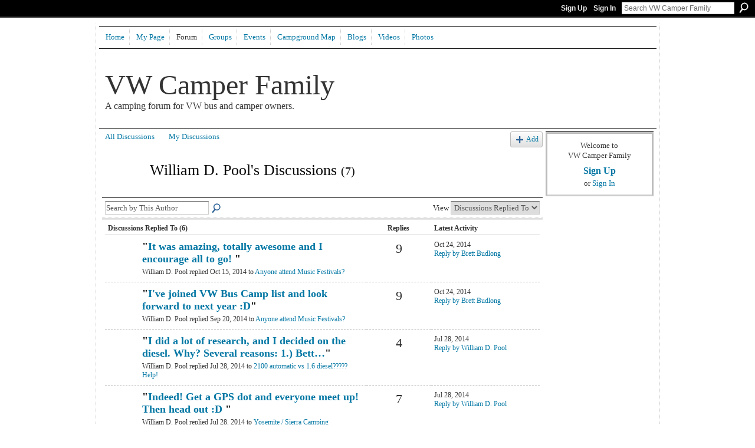

--- FILE ---
content_type: text/html; charset=UTF-8
request_url: http://vwcamperfamily.ning.com/forum/topic/listForContributor?user=3gic5zv5s10w7
body_size: 29445
content:
<!DOCTYPE html>
<html lang="en" xmlns:og="http://ogp.me/ns#">
    <head data-layout-view="default">
<script>
    window.dataLayer = window.dataLayer || [];
        </script>
<!-- Google Tag Manager -->
<script>(function(w,d,s,l,i){w[l]=w[l]||[];w[l].push({'gtm.start':
new Date().getTime(),event:'gtm.js'});var f=d.getElementsByTagName(s)[0],
j=d.createElement(s),dl=l!='dataLayer'?'&l='+l:'';j.async=true;j.src=
'https://www.googletagmanager.com/gtm.js?id='+i+dl;f.parentNode.insertBefore(j,f);
})(window,document,'script','dataLayer','GTM-T5W4WQ');</script>
<!-- End Google Tag Manager -->
            <meta http-equiv="Content-Type" content="text/html; charset=utf-8" />
    <title>William D. Pool&#039;s Discussions - VW Camper Family</title>
    <link rel="icon" href="http://vwcamperfamily.ning.com/favicon.ico" type="image/x-icon" />
    <link rel="SHORTCUT ICON" href="http://vwcamperfamily.ning.com/favicon.ico" type="image/x-icon" />
    <meta name="description" content="William D. Pool's Discussions | A forum for VW bus campers and owners to get together to plan VW camping excursions. Oh, and change the world!" />
    <meta name="keywords" content="bay, camping, events, VW, hippy, Campers, hippie, volkswagen, area, eurovan, vw, van, campout, rental, bus" />
<meta name="title" content="William D. Pool&#039;s Discussions" />
<meta property="og:type" content="website" />
<meta property="og:url" content="http://vwcamperfamily.ning.com/forum/topic/listForContributor?user=3gic5zv5s10w7" />
<meta property="og:title" content="William D. Pool&#039;s Discussions" />
<meta property="og:image" content="https://storage.ning.com/topology/rest/1.0/file/get/2746063320?profile=UPSCALE_150x150">
<meta name="twitter:card" content="summary" />
<meta name="twitter:title" content="William D. Pool&#039;s Discussions" />
<meta name="twitter:description" content="William D. Pool's Discussions | A forum for VW bus campers and owners to get together to plan VW camping excursions. Oh, and change the world!" />
<meta name="twitter:image" content="https://storage.ning.com/topology/rest/1.0/file/get/2746063320?profile=UPSCALE_150x150" />
<link rel="image_src" href="https://storage.ning.com/topology/rest/1.0/file/get/2746063320?profile=UPSCALE_150x150" />
<script type="text/javascript">
    djConfig = { baseScriptUri: 'http://vwcamperfamily.ning.com/xn/static-6.11.8.1/js/dojo-0.3.1-ning/', isDebug: false }
ning = {"CurrentApp":{"premium":true,"iconUrl":"https:\/\/storage.ning.com\/topology\/rest\/1.0\/file\/get\/2746063320?profile=UPSCALE_150x150","url":"httpVWCamperFamily.ning.com","domains":["vwcamperfamily.com"],"online":true,"privateSource":true,"id":"VWCamperFamily","appId":4450389,"description":"A forum for VW bus campers and owners to get together to plan VW camping excursions. Oh, and change the world!","name":"VW Camper Family","owner":"1gibt9o1k07eh","createdDate":"2009-11-09T17:26:40.000Z","runOwnAds":false,"category":{"bay":null,"camping":null,"events":null,"VW":null,"hippy":null,"Campers":null,"hippie":null,"volkswagen":null,"area":null,"eurovan":null,"vw":null,"van":null,"campout":null,"rental":null,"bus":null},"tags":["bay","camping","events","VW","hippy","Campers","hippie","volkswagen","area","eurovan","vw","van","campout","rental","bus"]},"CurrentProfile":null,"maxFileUploadSize":5};
        (function(){
            if (!window.ning) { return; }

            var age, gender, rand, obfuscated, combined;

            obfuscated = document.cookie.match(/xgdi=([^;]+)/);
            if (obfuscated) {
                var offset = 100000;
                obfuscated = parseInt(obfuscated[1]);
                rand = obfuscated / offset;
                combined = (obfuscated % offset) ^ rand;
                age = combined % 1000;
                gender = (combined / 1000) & 3;
                gender = (gender == 1 ? 'm' : gender == 2 ? 'f' : 0);
                ning.viewer = {"age":age,"gender":gender};
            }
        })();

        if (window.location.hash.indexOf('#!/') == 0) {
        window.location.replace(window.location.hash.substr(2));
    }
    window.xg = window.xg || {};
xg.captcha = {
    'shouldShow': false,
    'siteKey': '6Ldf3AoUAAAAALPgNx2gcXc8a_5XEcnNseR6WmsT'
};
xg.addOnRequire = function(f) { xg.addOnRequire.functions.push(f); };
xg.addOnRequire.functions = [];
xg.addOnFacebookLoad = function (f) { xg.addOnFacebookLoad.functions.push(f); };
xg.addOnFacebookLoad.functions = [];
xg._loader = {
    p: 0,
    loading: function(set) {  this.p++; },
    onLoad: function(set) {
                this.p--;
        if (this.p == 0 && typeof(xg._loader.onDone) == 'function') {
            xg._loader.onDone();
        }
    }
};
xg._loader.loading('xnloader');
if (window.bzplcm) {
    window.bzplcm._profileCount = 0;
    window.bzplcm._profileSend = function() { if (window.bzplcm._profileCount++ == 1) window.bzplcm.send(); };
}
xg._loader.onDone = function() {
            if(window.bzplcm)window.bzplcm.start('ni');
        xg.shared.util.parseWidgets();    var addOnRequireFunctions = xg.addOnRequire.functions;
    xg.addOnRequire = function(f) { f(); };
    try {
        if (addOnRequireFunctions) { dojo.lang.forEach(addOnRequireFunctions, function(onRequire) { onRequire.apply(); }); }
    } catch (e) {
        if(window.bzplcm)window.bzplcm.ts('nx').send();
        throw e;
    }
    if(window.bzplcm) { window.bzplcm.stop('ni'); window.bzplcm._profileSend(); }
};
window.xn = { track: { event: function() {}, pageView: function() {}, registerCompletedFlow: function() {}, registerError: function() {}, timer: function() { return { lapTime: function() {} }; } } };</script>
<link rel="alternate" type="application/atom+xml" title="William D. Pool&#039;s Discussions - VW Camper Family" href="http://vwcamperfamily.ning.com/forum/topic/listForContributor?user=3gic5zv5s10w7&amp;feed=yes&amp;xn_auth=no" />
<style type="text/css" media="screen,projection">
#xg_navigation ul div.xg_subtab ul li a {
    color:#333333;
    background:#99B0C1;
}
#xg_navigation ul div.xg_subtab ul li a:hover {
    color:#000000;
    background:#A9BCCB;
}
</style>

<style type="text/css" media="screen,projection">
@import url("http://static.ning.com/socialnetworkmain/widgets/index/css/common.min.css?xn_version=1229287718");
@import url("http://static.ning.com/socialnetworkmain/widgets/forum/css/component.min.css?xn_version=148829171");

</style>

<style type="text/css" media="screen,projection">
@import url("/generated-6946914cc28256-60502491-css?xn_version=202512201152");

</style>

<style type="text/css" media="screen,projection">
@import url("/generated-69468fefbb58d7-53667205-css?xn_version=202512201152");

</style>

<!--[if IE 6]>
    <link rel="stylesheet" type="text/css" href="http://static.ning.com/socialnetworkmain/widgets/index/css/common-ie6.min.css?xn_version=463104712" />
<![endif]-->
<!--[if IE 7]>
<link rel="stylesheet" type="text/css" href="http://static.ning.com/socialnetworkmain/widgets/index/css/common-ie7.css?xn_version=2712659298" />
<![endif]-->
<link rel="EditURI" type="application/rsd+xml" title="RSD" href="http://vwcamperfamily.ning.com/profiles/blog/rsd" />

    </head>
    <body>
<!-- Google Tag Manager (noscript) -->
<noscript><iframe src="https://www.googletagmanager.com/ns.html?id=GTM-T5W4WQ"
height="0" width="0" style="display:none;visibility:hidden"></iframe></noscript>
<!-- End Google Tag Manager (noscript) -->
                <div id="xn_bar">
            <div id="xn_bar_menu">
                <div id="xn_bar_menu_branding" >
                                    </div>

                <div id="xn_bar_menu_more">
                    <form id="xn_bar_menu_search" method="GET" action="http://vwcamperfamily.ning.com/main/search/search">
                        <fieldset>
                            <input type="text" name="q" id="xn_bar_menu_search_query" value="Search VW Camper Family" _hint="Search VW Camper Family" accesskey="4" class="text xj_search_hint" />
                            <a id="xn_bar_menu_search_submit" href="#" onclick="document.getElementById('xn_bar_menu_search').submit();return false">Search</a>
                        </fieldset>
                    </form>
                </div>

                            <ul id="xn_bar_menu_tabs">
                                            <li><a href="http://vwcamperfamily.ning.com/main/authorization/signUp?target=http%3A%2F%2Fvwcamperfamily.ning.com%2Fforum%2Ftopic%2FlistForContributor%3Fuser%3D3gic5zv5s10w7">Sign Up</a></li>
                                                <li><a href="http://vwcamperfamily.ning.com/main/authorization/signIn?target=http%3A%2F%2Fvwcamperfamily.ning.com%2Fforum%2Ftopic%2FlistForContributor%3Fuser%3D3gic5zv5s10w7">Sign In</a></li>
                                    </ul>
                        </div>
        </div>
        
        
        <div id="xg" class="xg_theme xg_widget_forum xg_widget_forum_topic xg_widget_forum_topic_listForContributor" data-layout-pack="classic">
            <div id="xg_head">
                <div id="xg_masthead">
                    <p id="xg_sitename"><a id="application_name_header_link" href="/">VW Camper Family</a></p>
                    <p id="xg_sitedesc" class="xj_site_desc">A camping forum for VW bus and camper owners.</p>
                </div>
                <div id="xg_navigation">
                    <ul>
    <li id="xg_tab_main" class="xg_subtab"><a href="/"><span>Home</span></a></li><li id="xg_tab_profile" class="xg_subtab"><a href="/profiles"><span>My Page</span></a></li><li id="xg_tab_forum" class="xg_subtab this"><a href="/forum"><span>Forum</span></a></li><li id="xg_tab_groups" class="xg_subtab"><a href="/groups"><span>Groups</span></a></li><li id="xg_tab_events" class="xg_subtab"><a href="/events"><span>Events</span></a></li><li id="xg_tab_xn0" class="xg_subtab"><a href="http://maps.google.com/maps/ms?ie=UTF8&amp;hl=en&amp;msa=0&amp;msid=201125149903455527093.000497952466e1f620d08&amp;ll=39.504041,-97.294922&amp;spn=31.649459,60.996094&amp;z=4"><span>Campground Map</span></a></li><li id="xg_tab_blogs" class="xg_subtab"><a href="/profiles/blog/list"><span>Blogs</span></a></li><li id="xg_tab_video" class="xg_subtab"><a href="/video"><span>Videos</span></a></li><li id="xg_tab_photo" class="xg_subtab"><a href="/photo"><span>Photos</span></a></li></ul>

                </div>
            </div>
            
            <div id="xg_body">
                
                <div class="xg_column xg_span-16 xj_classic_canvas">
                    
<ul class="navigation easyclear">
            <li><a href="http://vwcamperfamily.ning.com/forum">All Discussions</a></li>
        <li><a href="http://vwcamperfamily.ning.com/forum/topic/listForContributor?">My Discussions</a></li>
                <li class="right xg_lightborder navbutton"><a href="http://vwcamperfamily.ning.com/main/authorization/signUp?target=http%3A%2F%2Fvwcamperfamily.ning.com%2Fforum%2Ftopic%2Fnew%3Ftarget%3Dhttp%253A%252F%252Fvwcamperfamily.ning.com%252Fforum%252Ftopic%252FlistForContributor%253Fuser%253D3gic5zv5s10w7" dojoType="PromptToJoinLink" _joinPromptText="Please sign up or sign in to complete this step." _hasSignUp="true" _signInUrl="http://vwcamperfamily.ning.com/main/authorization/signIn?target=http%3A%2F%2Fvwcamperfamily.ning.com%2Fforum%2Ftopic%2Fnew%3Ftarget%3Dhttp%253A%252F%252Fvwcamperfamily.ning.com%252Fforum%252Ftopic%252FlistForContributor%253Fuser%253D3gic5zv5s10w7" class="xg_sprite xg_sprite-add">Add</a></li>
    </ul>

<div class="xg_headline xg_headline-img">
    <div class="ib"><span class="xg_avatar"><a class="fn url" href="http://vwcamperfamily.ning.com/profile/WilliamDPool"  title="William D. Pool"><span class="table_img dy-avatar dy-avatar-64 "><img  class="photo photo" src="http://storage.ning.com/topology/rest/1.0/file/get/1970618302?profile=RESIZE_64x64&amp;width=64&amp;height=64&amp;crop=1%3A1" alt="" /></span></a></span></div>
<div class="tb"><h1>William D. Pool&#039;s Discussions <span class="count">(7)</span></h1>
    </div>
</div>
<div class="xg_module module_searchbar">
    <div class="xg_module_body">
        <form action="http://vwcamperfamily.ning.com/forum/topic/search?user=3gic5zv5s10w7">
            <p class="left">
                <input type="hidden" name="user" value="3gic5zv5s10w7" />                <input name="q" type="text" class="textfield xj_search_hint" value="Search by This Author"  _hint="Search by This Author" />
                                <a class="xg_icon xg_icon-search" title="Search Forum" onclick="x$(this).parents('form').submit();" href="#">Search Forum</a>
                            </p>
                    </form>
                <p class="right">
                                        View                <select onchange="window.location = this.value">
                    <option value="http://vwcamperfamily.ning.com/forum/topic/listForContributor?user=3gic5zv5s10w7&amp;sort=recentRepliesMade"  selected="selected">Discussions Replied To</option><option value="http://vwcamperfamily.ning.com/forum/topic/listForContributor?user=3gic5zv5s10w7&amp;sort=discussionsStarted" >Discussions Started</option>                </select>
                    </p>
            </div>
</div>
<div class="xg_module">
    <div class="xg_module_body">
                <table class="categories">
          <colgroup><col width="60%"></col><col width="15%"/></col><col width="25%"/></col></colgroup>
            <thead>
                <tr>
                    <th class="xg_lightborder">Discussions Replied To (6)</th>
                    <th class="bignum xg_lightborder" scope="col">Replies</th>
                    <th width="136" scope="col" class="xg_lightborder">Latest Activity</th>
                </tr>
            </thead>
            <tbody>
                <tr >
    <td class="xg_lightborder">
                    <span class="xg_avatar"><a class="fn url" href="http://vwcamperfamily.ning.com/profile/WilliamDPool"  title="William D. Pool"><span class="table_img dy-avatar dy-avatar-48 "><img  class="photo photo" src="http://storage.ning.com/topology/rest/1.0/file/get/1970618302?profile=RESIZE_48X48&amp;width=48&amp;height=48&amp;crop=1%3A1" alt="" /></span></a></span>            <h3>"<a href="http://vwcamperfamily.ning.com/xn/detail/4450389:Comment:87242">It was amazing, totally awesome and I encourage all to go!  
</a>"</h3>
            <p class="small">William D. Pool replied Oct 15, 2014 to <a href="http://vwcamperfamily.ning.com/forum/topics/anyone-attend-music-festivals">Anyone attend Music Festivals?</a></p>
        
    </td>
            <td class="bignum xg_lightborder">9</td>
        <td class="xg_lightborder">
                            Oct 24, 2014                <br/><a href="http://vwcamperfamily.ning.com/forum/topics/anyone-attend-music-festivals/showLastReply">Reply by Brett Budlong</a>
                    </td>
    </tr>
                <tr >
    <td class="xg_lightborder">
                    <span class="xg_avatar"><a class="fn url" href="http://vwcamperfamily.ning.com/profile/WilliamDPool"  title="William D. Pool"><span class="table_img dy-avatar dy-avatar-48 "><img  class="photo photo" src="http://storage.ning.com/topology/rest/1.0/file/get/1970618302?profile=RESIZE_48X48&amp;width=48&amp;height=48&amp;crop=1%3A1" alt="" /></span></a></span>            <h3>"<a href="http://vwcamperfamily.ning.com/xn/detail/4450389:Comment:86684">I've joined VW Bus Camp list and look forward to next year :D</a>"</h3>
            <p class="small">William D. Pool replied Sep 20, 2014 to <a href="http://vwcamperfamily.ning.com/forum/topics/anyone-attend-music-festivals">Anyone attend Music Festivals?</a></p>
        
    </td>
            <td class="bignum xg_lightborder">9</td>
        <td class="xg_lightborder">
                            Oct 24, 2014                <br/><a href="http://vwcamperfamily.ning.com/forum/topics/anyone-attend-music-festivals/showLastReply">Reply by Brett Budlong</a>
                    </td>
    </tr>
                <tr >
    <td class="xg_lightborder">
                    <span class="xg_avatar"><a class="fn url" href="http://vwcamperfamily.ning.com/profile/JaimeLynBrisebois"  title="Jaime Lyn Brisebois"><span class="table_img dy-avatar dy-avatar-48 "><img  class="photo photo" src="http://storage.ning.com/topology/rest/1.0/file/get/1979923743?profile=original&amp;width=48&amp;height=48&amp;crop=1%3A1" alt="" /></span></a></span>            <h3>"<a href="http://vwcamperfamily.ning.com/xn/detail/4450389:Comment:85968">I did a lot of research, and I decided on the diesel. Why? Several reasons:
1.) Bett…</a>"</h3>
            <p class="small">William D. Pool replied Jul 28, 2014 to <a href="http://vwcamperfamily.ning.com/forum/topics/2100-automatic-vs-1-6-diesel-help">2100 automatic vs 1.6 diesel????? Help!</a></p>
        
    </td>
            <td class="bignum xg_lightborder">4</td>
        <td class="xg_lightborder">
                            Jul 28, 2014                <br/><a href="http://vwcamperfamily.ning.com/forum/topics/2100-automatic-vs-1-6-diesel-help/showLastReply">Reply by William D. Pool</a>
                    </td>
    </tr>
                <tr >
    <td class="xg_lightborder">
                    <span class="xg_avatar"><a class="fn url" href="http://vwcamperfamily.ning.com/profile/JoelBubeck"  title="Joel Bubeck"><span class="table_img dy-avatar dy-avatar-48 "><img  class="photo photo" src="http://storage.ning.com/topology/rest/1.0/file/get/1970602769?profile=RESIZE_48X48&amp;width=48&amp;height=48&amp;crop=1%3A1" alt="" /></span></a></span>            <h3>"<a href="http://vwcamperfamily.ning.com/xn/detail/4450389:Comment:85676">Indeed! Get a GPS dot and everyone meet up! Then head out :D  
</a>"</h3>
            <p class="small">William D. Pool replied Jul 28, 2014 to <a href="http://vwcamperfamily.ning.com/forum/topics/yosemite-sierra-camping">Yosemite / Sierra Camping</a></p>
        
    </td>
            <td class="bignum xg_lightborder">7</td>
        <td class="xg_lightborder">
                            Jul 28, 2014                <br/><a href="http://vwcamperfamily.ning.com/forum/topics/yosemite-sierra-camping/showLastReply">Reply by William D. Pool</a>
                    </td>
    </tr>
                <tr >
    <td class="xg_lightborder">
                    <span class="xg_avatar"><a class="fn url" href="http://vwcamperfamily.ning.com/profile/ChristopherBoyd"  title="Christopher Boyd"><span class="table_img dy-avatar dy-avatar-48 "><img  class="photo photo" src="http://storage.ning.com/topology/rest/1.0/file/get/1970606779?profile=RESIZE_48X48&amp;width=48&amp;height=48&amp;crop=1%3A1" alt="" /></span></a></span>            <h3>"<a href="http://vwcamperfamily.ning.com/xn/detail/4450389:Comment:85965">I'm also in Southern California (SFV) and would love to find other VW fans to camp o…</a>"</h3>
            <p class="small">William D. Pool replied Jul 28, 2014 to <a href="http://vwcamperfamily.ning.com/forum/topics/calling-all-socal-veedub">Calling all SoCal VeeDub owners!!!!</a></p>
        
    </td>
            <td class="bignum xg_lightborder">11</td>
        <td class="xg_lightborder">
                            Dec 29, 2024                <br/><a href="http://vwcamperfamily.ning.com/forum/topics/calling-all-socal-veedub/showLastReply">Reply by Mateja9</a>
                    </td>
    </tr>
                <tr >
    <td class="xg_lightborder">
                    <span class="xg_avatar"><a class="fn url" href="http://vwcamperfamily.ning.com/profile/TonyMessenger"  title="Tony Messenger"><span class="table_img dy-avatar dy-avatar-48 "><img  class="photo photo" src="http://storage.ning.com/topology/rest/1.0/file/get/1979923743?profile=original&amp;width=48&amp;height=48&amp;crop=1%3A1" alt="" /></span></a></span>            <h3>"<a href="http://vwcamperfamily.ning.com/xn/detail/4450389:Comment:85673">Howdy! How did this go? I live in California, and always looking for new spots with…</a>"</h3>
            <p class="small">William D. Pool replied Jul 28, 2014 to <a href="http://vwcamperfamily.ning.com/forum/topics/vw-camping-lake-isabella">VW CAMPING LAKE ISABELLA</a></p>
        
    </td>
            <td class="bignum xg_lightborder">2</td>
        <td class="xg_lightborder">
                            Jul 29, 2014                <br/><a href="http://vwcamperfamily.ning.com/forum/topics/vw-camping-lake-isabella/showLastReply">Reply by Tony Messenger</a>
                    </td>
    </tr>
                            </tbody>
        </table>
                    </div>
    <div class="xg_module_foot">
                    <p class="left"><a class="xg_icon xg_icon-rss" href="http://vwcamperfamily.ning.com/forum/topic/listForContributor?user=3gic5zv5s10w7&amp;feed=yes&amp;xn_auth=no">RSS</a></p>
                <p class="right"><a href="#" dojoType="FollowLink" _isFollowed="0" _addUrl="http://vwcamperfamily.ning.com/main/content/startFollowingNewContent?user=3gic5zv5s10w7&amp;type=Topic&amp;xn_out=json" _removeUrl="http://vwcamperfamily.ning.com/main/content/stopFollowingNewContent?user=3gic5zv5s10w7&amp;type=Topic&amp;xn_out=json" _addDescription="Email me when this member adds new discussions" _removeDescription="Don&#039;t email me when this member adds new discussions" _joinPromptText="" _signUpUrl="http://vwcamperfamily.ning.com/main/authorization/signUp?target=http%3A%2F%2Fvwcamperfamily.ning.com%2Fforum%2Ftopic%2FlistForContributor%3Fuser%3D3gic5zv5s10w7"></a></p>    </div>
</div>

                </div>
                <div class="xg_column xg_span-4 xg_last xj_classic_sidebar">
                        <div class="xg_module" id="xg_module_account">
        <div class="xg_module_body xg_signup xg_lightborder">
            <p>Welcome to<br />VW Camper Family</p>
                        <p class="last-child"><big><strong><a href="http://vwcamperfamily.ning.com/main/authorization/signUp?target=http%3A%2F%2Fvwcamperfamily.ning.com%2Fforum%2Ftopic%2FlistForContributor%3Fuser%3D3gic5zv5s10w7">Sign Up</a></strong></big><br/>or <a href="http://vwcamperfamily.ning.com/main/authorization/signIn?target=http%3A%2F%2Fvwcamperfamily.ning.com%2Fforum%2Ftopic%2FlistForContributor%3Fuser%3D3gic5zv5s10w7" style="white-space:nowrap">Sign In</a></p>
                    </div>
    </div>

                </div>
            </div>
            <div id="xg_foot">
                <p class="left">
    © 2026             &nbsp; Created by <a href="/profile/BrettVanEmst">Big Blue&#039;s Driver</a>.            &nbsp;
    Powered by<a class="poweredBy-logo" href="https://www.ning.com/" title="" alt="" rel="dofollow">
    <img class="poweredbylogo" width="87" height="15" src="http://static.ning.com/socialnetworkmain/widgets/index/gfx/Ning_MM_footer_wht@2x.png?xn_version=2105418020"
         title="Ning Website Builder" alt="Website builder | Create website | Ning.com">
</a>    </p>
    <p class="right xg_lightfont">
                    <a href="http://vwcamperfamily.ning.com/main/embeddable/list">Badges</a> &nbsp;|&nbsp;
                        <a href="http://vwcamperfamily.ning.com/main/authorization/signUp?target=http%3A%2F%2Fvwcamperfamily.ning.com%2Fmain%2Findex%2Freport" dojoType="PromptToJoinLink" _joinPromptText="Please sign up or sign in to complete this step." _hasSignUp="true" _signInUrl="http://vwcamperfamily.ning.com/main/authorization/signIn?target=http%3A%2F%2Fvwcamperfamily.ning.com%2Fmain%2Findex%2Freport">Report an Issue</a> &nbsp;|&nbsp;
                        <a href="http://vwcamperfamily.ning.com/main/authorization/termsOfService?previousUrl=http%3A%2F%2Fvwcamperfamily.ning.com%2Fforum%2Ftopic%2FlistForContributor%3Fuser%3D3gic5zv5s10w7">Terms of Service</a>
            </p>

            </div>
        </div>
        
        <div id="xj_baz17246" class="xg_theme"></div>
<div id="xg_overlay" style="display:none;">
<!--[if lte IE 6.5]><iframe></iframe><![endif]-->
</div>
<!--googleoff: all--><noscript>
	<style type="text/css" media="screen">
        #xg { position:relative;top:120px; }
        #xn_bar { top:120px; }
	</style>
	<div class="errordesc noscript">
		<div>
            <h3><strong>Hello, you need to enable JavaScript to use VW Camper Family.</strong></h3>
            <p>Please check your browser settings or contact your system administrator.</p>
			<img src="/xn_resources/widgets/index/gfx/jstrk_off.gif" alt="" height="1" width="1" />
		</div>
	</div>
</noscript><!--googleon: all-->
<script type="text/javascript" src="http://static.ning.com/socialnetworkmain/widgets/lib/core.min.js?xn_version=1651386455"></script>        <script>
            var sources = ["http:\/\/static.ning.com\/socialnetworkmain\/widgets\/lib\/js\/jquery\/jquery.ui.widget.js?xn_version=202512201152","http:\/\/static.ning.com\/socialnetworkmain\/widgets\/lib\/js\/jquery\/jquery.iframe-transport.js?xn_version=202512201152","http:\/\/static.ning.com\/socialnetworkmain\/widgets\/lib\/js\/jquery\/jquery.fileupload.js?xn_version=202512201152","https:\/\/storage.ning.com\/topology\/rest\/1.0\/file\/get\/12882183658?profile=original&r=1724772920","https:\/\/storage.ning.com\/topology\/rest\/1.0\/file\/get\/11108839055?profile=original&r=1684135054","https:\/\/storage.ning.com\/topology\/rest\/1.0\/file\/get\/11108928479?profile=original&r=1684135563"];
            var numSources = sources.length;
                        var heads = document.getElementsByTagName('head');
            var node = heads.length > 0 ? heads[0] : document.body;
            var onloadFunctionsObj = {};

            var createScriptTagFunc = function(source) {
                var script = document.createElement('script');
                
                script.type = 'text/javascript';
                                var currentOnLoad = function() {xg._loader.onLoad(source);};
                if (script.readyState) { //for IE (including IE9)
                    script.onreadystatechange = function() {
                        if (script.readyState == 'complete' || script.readyState == 'loaded') {
                            script.onreadystatechange = null;
                            currentOnLoad();
                        }
                    }
                } else {
                   script.onerror = script.onload = currentOnLoad;
                }

                script.src = source;
                node.appendChild(script);
            };

            for (var i = 0; i < numSources; i++) {
                                xg._loader.loading(sources[i]);
                createScriptTagFunc(sources[i]);
            }
        </script>
    <script type="text/javascript">
if (!ning._) {ning._ = {}}
ning._.compat = { encryptedToken: "<empty>" }
ning._.CurrentServerTime = "2026-01-24T06:09:01+00:00";
ning._.probableScreenName = "";
ning._.domains = {
    base: 'ning.com',
    ports: { http: '80', ssl: '443' }
};
ning.loader.version = '202512201152'; // DEP-251220_1:477f7ee 33
djConfig.parseWidgets = false;
</script>
    <script type="text/javascript">
        xg.token = '';
xg.canTweet = false;
xg.cdnHost = 'static.ning.com';
xg.version = '202512201152';
xg.useMultiCdn = true;
xg.staticRoot = 'socialnetworkmain';
xg.xnTrackHost = "coll.ning.com";
    xg.cdnDefaultPolicyHost = 'static';
    xg.cdnPolicy = [];
xg.global = xg.global || {};
xg.global.currentMozzle = 'forum';
xg.global.userCanInvite = false;
xg.global.requestBase = '';
xg.global.locale = 'en_US';
xg.num_thousand_sep = ",";
xg.num_decimal_sep = ".";
(function() {
    dojo.addOnLoad(function() {
        if(window.bzplcm) { window.bzplcm.ts('hr'); window.bzplcm._profileSend(); }
            });
            xg._loader.onLoad('xnloader');
    })();    </script>
<script type="text/javascript">
var gaJsHost = (("https:" == document.location.protocol) ? "https://ssl." : "http://www.");
document.write(unescape("%3Cscript src='" + gaJsHost + "google-analytics.com/ga.js' type='text/javascript'%3E%3C/script%3E"));
</script>
<script type="text/javascript">
try {
var pageTracker = _gat._getTracker("UA-5255866-4");
pageTracker._trackPageview();
} catch(err) {}</script><script>
    document.addEventListener("DOMContentLoaded", function () {
        if (!dataLayer) {
            return;
        }
        var handler = function (event) {
            var element = event.currentTarget;
            if (element.hasAttribute('data-track-disable')) {
                return;
            }
            var options = JSON.parse(element.getAttribute('data-track'));
            dataLayer.push({
                'event'         : 'trackEvent',
                'eventType'     : 'googleAnalyticsNetwork',
                'eventCategory' : options && options.category || '',
                'eventAction'   : options && options.action || '',
                'eventLabel'    : options && options.label || '',
                'eventValue'    : options && options.value || ''
            });
            if (options && options.ga4) {
                dataLayer.push(options.ga4);
            }
        };
        var elements = document.querySelectorAll('[data-track]');
        for (var i = 0; i < elements.length; i++) {
            elements[i].addEventListener('click', handler);
        }
    });
</script>


    </body>
</html>
